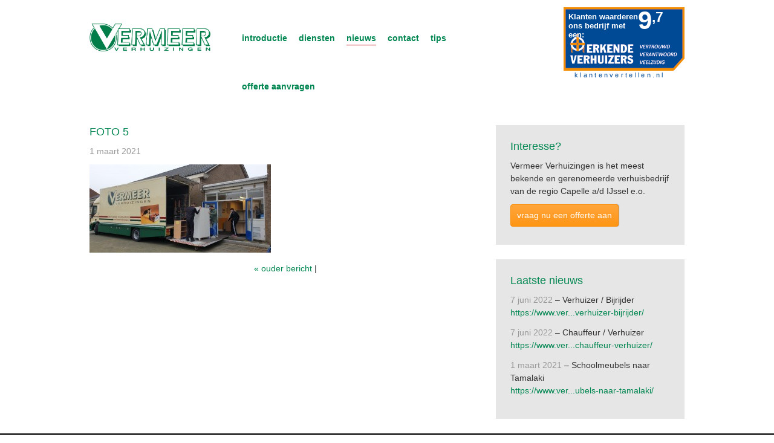

--- FILE ---
content_type: text/html; charset=UTF-8
request_url: https://www.vermeerverhuizingen.nl/2021/03/01/schoolmeubels-naar-tamalaki/foto-5/
body_size: 9774
content:
<!DOCTYPE html>
<html lang="nl-NL">
<head>
	<meta name="viewport" content="width=device-width, initial-scale=1, maximum-scale=1, user-scalable=0">

	<meta charset="UTF-8" />

	<title>FOTO 5 - Vermeer Verhuizingen -  Vermeer Verhuizingen</title>

	<link rel="profile" href="http://gmpg.org/xfn/11" />
	<link rel="pingback" href="https://www.vermeerverhuizingen.nl/xmlrpc.php" />

    <link rel="icon" type="image/png" href="https://www.vermeerverhuizingen.nl/favicon-72x72.png" sizes="72x72" />
    <link rel="icon" type="image/png" href="https://www.vermeerverhuizingen.nl/favicon-32x32.png" sizes="32x32" />
    <link rel="icon" type="image/png" href="https://www.vermeerverhuizingen.nl/favicon-16x16.png" sizes="16x16" />
    <link rel="shortcut icon" href="https://www.vermeerverhuizingen.nl/favicon.ico" />

	<meta name='robots' content='index, follow, max-image-preview:large, max-snippet:-1, max-video-preview:-1' />

	<!-- This site is optimized with the Yoast SEO plugin v26.8 - https://yoast.com/product/yoast-seo-wordpress/ -->
	<link rel="canonical" href="https://www.vermeerverhuizingen.nl/2021/03/01/schoolmeubels-naar-tamalaki/foto-5/" />
	<meta property="og:locale" content="nl_NL" />
	<meta property="og:type" content="article" />
	<meta property="og:title" content="FOTO 5 - Vermeer Verhuizingen" />
	<meta property="og:url" content="https://www.vermeerverhuizingen.nl/2021/03/01/schoolmeubels-naar-tamalaki/foto-5/" />
	<meta property="og:site_name" content="Vermeer Verhuizingen" />
	<meta property="og:image" content="https://www.vermeerverhuizingen.nl/2021/03/01/schoolmeubels-naar-tamalaki/foto-5" />
	<meta property="og:image:width" content="2016" />
	<meta property="og:image:height" content="980" />
	<meta property="og:image:type" content="image/jpeg" />
	<script type="application/ld+json" class="yoast-schema-graph">{"@context":"https://schema.org","@graph":[{"@type":"WebPage","@id":"https://www.vermeerverhuizingen.nl/2021/03/01/schoolmeubels-naar-tamalaki/foto-5/","url":"https://www.vermeerverhuizingen.nl/2021/03/01/schoolmeubels-naar-tamalaki/foto-5/","name":"FOTO 5 - Vermeer Verhuizingen","isPartOf":{"@id":"https://www.vermeerverhuizingen.nl/#website"},"primaryImageOfPage":{"@id":"https://www.vermeerverhuizingen.nl/2021/03/01/schoolmeubels-naar-tamalaki/foto-5/#primaryimage"},"image":{"@id":"https://www.vermeerverhuizingen.nl/2021/03/01/schoolmeubels-naar-tamalaki/foto-5/#primaryimage"},"thumbnailUrl":"https://www.vermeerverhuizingen.nl/wp-content/uploads/2021/03/FOTO-5.jpg","datePublished":"2021-03-01T10:16:59+00:00","breadcrumb":{"@id":"https://www.vermeerverhuizingen.nl/2021/03/01/schoolmeubels-naar-tamalaki/foto-5/#breadcrumb"},"inLanguage":"nl-NL","potentialAction":[{"@type":"ReadAction","target":["https://www.vermeerverhuizingen.nl/2021/03/01/schoolmeubels-naar-tamalaki/foto-5/"]}]},{"@type":"ImageObject","inLanguage":"nl-NL","@id":"https://www.vermeerverhuizingen.nl/2021/03/01/schoolmeubels-naar-tamalaki/foto-5/#primaryimage","url":"https://www.vermeerverhuizingen.nl/wp-content/uploads/2021/03/FOTO-5.jpg","contentUrl":"https://www.vermeerverhuizingen.nl/wp-content/uploads/2021/03/FOTO-5.jpg","width":2016,"height":980},{"@type":"BreadcrumbList","@id":"https://www.vermeerverhuizingen.nl/2021/03/01/schoolmeubels-naar-tamalaki/foto-5/#breadcrumb","itemListElement":[{"@type":"ListItem","position":1,"name":"Home","item":"https://www.vermeerverhuizingen.nl/"},{"@type":"ListItem","position":2,"name":"Schoolmeubels naar Tamalaki","item":"https://www.vermeerverhuizingen.nl/2021/03/01/schoolmeubels-naar-tamalaki/"},{"@type":"ListItem","position":3,"name":"FOTO 5"}]},{"@type":"WebSite","@id":"https://www.vermeerverhuizingen.nl/#website","url":"https://www.vermeerverhuizingen.nl/","name":"Vermeer Verhuizingen","description":"","potentialAction":[{"@type":"SearchAction","target":{"@type":"EntryPoint","urlTemplate":"https://www.vermeerverhuizingen.nl/?s={search_term_string}"},"query-input":{"@type":"PropertyValueSpecification","valueRequired":true,"valueName":"search_term_string"}}],"inLanguage":"nl-NL"}]}</script>
	<!-- / Yoast SEO plugin. -->


<link rel="alternate" type="application/rss+xml" title="Vermeer Verhuizingen &raquo; FOTO 5 reacties feed" href="https://www.vermeerverhuizingen.nl/2021/03/01/schoolmeubels-naar-tamalaki/foto-5/feed/" />
<link rel="alternate" title="oEmbed (JSON)" type="application/json+oembed" href="https://www.vermeerverhuizingen.nl/wp-json/oembed/1.0/embed?url=https%3A%2F%2Fwww.vermeerverhuizingen.nl%2F2021%2F03%2F01%2Fschoolmeubels-naar-tamalaki%2Ffoto-5%2F" />
<link rel="alternate" title="oEmbed (XML)" type="text/xml+oembed" href="https://www.vermeerverhuizingen.nl/wp-json/oembed/1.0/embed?url=https%3A%2F%2Fwww.vermeerverhuizingen.nl%2F2021%2F03%2F01%2Fschoolmeubels-naar-tamalaki%2Ffoto-5%2F&#038;format=xml" />
		<!-- This site uses the Google Analytics by MonsterInsights plugin v9.11.1 - Using Analytics tracking - https://www.monsterinsights.com/ -->
							<script src="//www.googletagmanager.com/gtag/js?id=G-80X1PX5KFB"  data-cfasync="false" data-wpfc-render="false" type="text/javascript" async></script>
			<script data-cfasync="false" data-wpfc-render="false" type="text/javascript">
				var mi_version = '9.11.1';
				var mi_track_user = true;
				var mi_no_track_reason = '';
								var MonsterInsightsDefaultLocations = {"page_location":"https:\/\/www.vermeerverhuizingen.nl\/2021\/03\/01\/schoolmeubels-naar-tamalaki\/foto-5\/"};
								if ( typeof MonsterInsightsPrivacyGuardFilter === 'function' ) {
					var MonsterInsightsLocations = (typeof MonsterInsightsExcludeQuery === 'object') ? MonsterInsightsPrivacyGuardFilter( MonsterInsightsExcludeQuery ) : MonsterInsightsPrivacyGuardFilter( MonsterInsightsDefaultLocations );
				} else {
					var MonsterInsightsLocations = (typeof MonsterInsightsExcludeQuery === 'object') ? MonsterInsightsExcludeQuery : MonsterInsightsDefaultLocations;
				}

								var disableStrs = [
										'ga-disable-G-80X1PX5KFB',
									];

				/* Function to detect opted out users */
				function __gtagTrackerIsOptedOut() {
					for (var index = 0; index < disableStrs.length; index++) {
						if (document.cookie.indexOf(disableStrs[index] + '=true') > -1) {
							return true;
						}
					}

					return false;
				}

				/* Disable tracking if the opt-out cookie exists. */
				if (__gtagTrackerIsOptedOut()) {
					for (var index = 0; index < disableStrs.length; index++) {
						window[disableStrs[index]] = true;
					}
				}

				/* Opt-out function */
				function __gtagTrackerOptout() {
					for (var index = 0; index < disableStrs.length; index++) {
						document.cookie = disableStrs[index] + '=true; expires=Thu, 31 Dec 2099 23:59:59 UTC; path=/';
						window[disableStrs[index]] = true;
					}
				}

				if ('undefined' === typeof gaOptout) {
					function gaOptout() {
						__gtagTrackerOptout();
					}
				}
								window.dataLayer = window.dataLayer || [];

				window.MonsterInsightsDualTracker = {
					helpers: {},
					trackers: {},
				};
				if (mi_track_user) {
					function __gtagDataLayer() {
						dataLayer.push(arguments);
					}

					function __gtagTracker(type, name, parameters) {
						if (!parameters) {
							parameters = {};
						}

						if (parameters.send_to) {
							__gtagDataLayer.apply(null, arguments);
							return;
						}

						if (type === 'event') {
														parameters.send_to = monsterinsights_frontend.v4_id;
							var hookName = name;
							if (typeof parameters['event_category'] !== 'undefined') {
								hookName = parameters['event_category'] + ':' + name;
							}

							if (typeof MonsterInsightsDualTracker.trackers[hookName] !== 'undefined') {
								MonsterInsightsDualTracker.trackers[hookName](parameters);
							} else {
								__gtagDataLayer('event', name, parameters);
							}
							
						} else {
							__gtagDataLayer.apply(null, arguments);
						}
					}

					__gtagTracker('js', new Date());
					__gtagTracker('set', {
						'developer_id.dZGIzZG': true,
											});
					if ( MonsterInsightsLocations.page_location ) {
						__gtagTracker('set', MonsterInsightsLocations);
					}
										__gtagTracker('config', 'G-80X1PX5KFB', {"forceSSL":"true","link_attribution":"true"} );
										window.gtag = __gtagTracker;										(function () {
						/* https://developers.google.com/analytics/devguides/collection/analyticsjs/ */
						/* ga and __gaTracker compatibility shim. */
						var noopfn = function () {
							return null;
						};
						var newtracker = function () {
							return new Tracker();
						};
						var Tracker = function () {
							return null;
						};
						var p = Tracker.prototype;
						p.get = noopfn;
						p.set = noopfn;
						p.send = function () {
							var args = Array.prototype.slice.call(arguments);
							args.unshift('send');
							__gaTracker.apply(null, args);
						};
						var __gaTracker = function () {
							var len = arguments.length;
							if (len === 0) {
								return;
							}
							var f = arguments[len - 1];
							if (typeof f !== 'object' || f === null || typeof f.hitCallback !== 'function') {
								if ('send' === arguments[0]) {
									var hitConverted, hitObject = false, action;
									if ('event' === arguments[1]) {
										if ('undefined' !== typeof arguments[3]) {
											hitObject = {
												'eventAction': arguments[3],
												'eventCategory': arguments[2],
												'eventLabel': arguments[4],
												'value': arguments[5] ? arguments[5] : 1,
											}
										}
									}
									if ('pageview' === arguments[1]) {
										if ('undefined' !== typeof arguments[2]) {
											hitObject = {
												'eventAction': 'page_view',
												'page_path': arguments[2],
											}
										}
									}
									if (typeof arguments[2] === 'object') {
										hitObject = arguments[2];
									}
									if (typeof arguments[5] === 'object') {
										Object.assign(hitObject, arguments[5]);
									}
									if ('undefined' !== typeof arguments[1].hitType) {
										hitObject = arguments[1];
										if ('pageview' === hitObject.hitType) {
											hitObject.eventAction = 'page_view';
										}
									}
									if (hitObject) {
										action = 'timing' === arguments[1].hitType ? 'timing_complete' : hitObject.eventAction;
										hitConverted = mapArgs(hitObject);
										__gtagTracker('event', action, hitConverted);
									}
								}
								return;
							}

							function mapArgs(args) {
								var arg, hit = {};
								var gaMap = {
									'eventCategory': 'event_category',
									'eventAction': 'event_action',
									'eventLabel': 'event_label',
									'eventValue': 'event_value',
									'nonInteraction': 'non_interaction',
									'timingCategory': 'event_category',
									'timingVar': 'name',
									'timingValue': 'value',
									'timingLabel': 'event_label',
									'page': 'page_path',
									'location': 'page_location',
									'title': 'page_title',
									'referrer' : 'page_referrer',
								};
								for (arg in args) {
																		if (!(!args.hasOwnProperty(arg) || !gaMap.hasOwnProperty(arg))) {
										hit[gaMap[arg]] = args[arg];
									} else {
										hit[arg] = args[arg];
									}
								}
								return hit;
							}

							try {
								f.hitCallback();
							} catch (ex) {
							}
						};
						__gaTracker.create = newtracker;
						__gaTracker.getByName = newtracker;
						__gaTracker.getAll = function () {
							return [];
						};
						__gaTracker.remove = noopfn;
						__gaTracker.loaded = true;
						window['__gaTracker'] = __gaTracker;
					})();
									} else {
										console.log("");
					(function () {
						function __gtagTracker() {
							return null;
						}

						window['__gtagTracker'] = __gtagTracker;
						window['gtag'] = __gtagTracker;
					})();
									}
			</script>
							<!-- / Google Analytics by MonsterInsights -->
		<style id='wp-img-auto-sizes-contain-inline-css' type='text/css'>
img:is([sizes=auto i],[sizes^="auto," i]){contain-intrinsic-size:3000px 1500px}
/*# sourceURL=wp-img-auto-sizes-contain-inline-css */
</style>
<style id='wp-emoji-styles-inline-css' type='text/css'>

	img.wp-smiley, img.emoji {
		display: inline !important;
		border: none !important;
		box-shadow: none !important;
		height: 1em !important;
		width: 1em !important;
		margin: 0 0.07em !important;
		vertical-align: -0.1em !important;
		background: none !important;
		padding: 0 !important;
	}
/*# sourceURL=wp-emoji-styles-inline-css */
</style>
<style id='wp-block-library-inline-css' type='text/css'>
:root{--wp-block-synced-color:#7a00df;--wp-block-synced-color--rgb:122,0,223;--wp-bound-block-color:var(--wp-block-synced-color);--wp-editor-canvas-background:#ddd;--wp-admin-theme-color:#007cba;--wp-admin-theme-color--rgb:0,124,186;--wp-admin-theme-color-darker-10:#006ba1;--wp-admin-theme-color-darker-10--rgb:0,107,160.5;--wp-admin-theme-color-darker-20:#005a87;--wp-admin-theme-color-darker-20--rgb:0,90,135;--wp-admin-border-width-focus:2px}@media (min-resolution:192dpi){:root{--wp-admin-border-width-focus:1.5px}}.wp-element-button{cursor:pointer}:root .has-very-light-gray-background-color{background-color:#eee}:root .has-very-dark-gray-background-color{background-color:#313131}:root .has-very-light-gray-color{color:#eee}:root .has-very-dark-gray-color{color:#313131}:root .has-vivid-green-cyan-to-vivid-cyan-blue-gradient-background{background:linear-gradient(135deg,#00d084,#0693e3)}:root .has-purple-crush-gradient-background{background:linear-gradient(135deg,#34e2e4,#4721fb 50%,#ab1dfe)}:root .has-hazy-dawn-gradient-background{background:linear-gradient(135deg,#faaca8,#dad0ec)}:root .has-subdued-olive-gradient-background{background:linear-gradient(135deg,#fafae1,#67a671)}:root .has-atomic-cream-gradient-background{background:linear-gradient(135deg,#fdd79a,#004a59)}:root .has-nightshade-gradient-background{background:linear-gradient(135deg,#330968,#31cdcf)}:root .has-midnight-gradient-background{background:linear-gradient(135deg,#020381,#2874fc)}:root{--wp--preset--font-size--normal:16px;--wp--preset--font-size--huge:42px}.has-regular-font-size{font-size:1em}.has-larger-font-size{font-size:2.625em}.has-normal-font-size{font-size:var(--wp--preset--font-size--normal)}.has-huge-font-size{font-size:var(--wp--preset--font-size--huge)}.has-text-align-center{text-align:center}.has-text-align-left{text-align:left}.has-text-align-right{text-align:right}.has-fit-text{white-space:nowrap!important}#end-resizable-editor-section{display:none}.aligncenter{clear:both}.items-justified-left{justify-content:flex-start}.items-justified-center{justify-content:center}.items-justified-right{justify-content:flex-end}.items-justified-space-between{justify-content:space-between}.screen-reader-text{border:0;clip-path:inset(50%);height:1px;margin:-1px;overflow:hidden;padding:0;position:absolute;width:1px;word-wrap:normal!important}.screen-reader-text:focus{background-color:#ddd;clip-path:none;color:#444;display:block;font-size:1em;height:auto;left:5px;line-height:normal;padding:15px 23px 14px;text-decoration:none;top:5px;width:auto;z-index:100000}html :where(.has-border-color){border-style:solid}html :where([style*=border-top-color]){border-top-style:solid}html :where([style*=border-right-color]){border-right-style:solid}html :where([style*=border-bottom-color]){border-bottom-style:solid}html :where([style*=border-left-color]){border-left-style:solid}html :where([style*=border-width]){border-style:solid}html :where([style*=border-top-width]){border-top-style:solid}html :where([style*=border-right-width]){border-right-style:solid}html :where([style*=border-bottom-width]){border-bottom-style:solid}html :where([style*=border-left-width]){border-left-style:solid}html :where(img[class*=wp-image-]){height:auto;max-width:100%}:where(figure){margin:0 0 1em}html :where(.is-position-sticky){--wp-admin--admin-bar--position-offset:var(--wp-admin--admin-bar--height,0px)}@media screen and (max-width:600px){html :where(.is-position-sticky){--wp-admin--admin-bar--position-offset:0px}}

/*# sourceURL=wp-block-library-inline-css */
</style><style id='global-styles-inline-css' type='text/css'>
:root{--wp--preset--aspect-ratio--square: 1;--wp--preset--aspect-ratio--4-3: 4/3;--wp--preset--aspect-ratio--3-4: 3/4;--wp--preset--aspect-ratio--3-2: 3/2;--wp--preset--aspect-ratio--2-3: 2/3;--wp--preset--aspect-ratio--16-9: 16/9;--wp--preset--aspect-ratio--9-16: 9/16;--wp--preset--color--black: #000000;--wp--preset--color--cyan-bluish-gray: #abb8c3;--wp--preset--color--white: #ffffff;--wp--preset--color--pale-pink: #f78da7;--wp--preset--color--vivid-red: #cf2e2e;--wp--preset--color--luminous-vivid-orange: #ff6900;--wp--preset--color--luminous-vivid-amber: #fcb900;--wp--preset--color--light-green-cyan: #7bdcb5;--wp--preset--color--vivid-green-cyan: #00d084;--wp--preset--color--pale-cyan-blue: #8ed1fc;--wp--preset--color--vivid-cyan-blue: #0693e3;--wp--preset--color--vivid-purple: #9b51e0;--wp--preset--gradient--vivid-cyan-blue-to-vivid-purple: linear-gradient(135deg,rgb(6,147,227) 0%,rgb(155,81,224) 100%);--wp--preset--gradient--light-green-cyan-to-vivid-green-cyan: linear-gradient(135deg,rgb(122,220,180) 0%,rgb(0,208,130) 100%);--wp--preset--gradient--luminous-vivid-amber-to-luminous-vivid-orange: linear-gradient(135deg,rgb(252,185,0) 0%,rgb(255,105,0) 100%);--wp--preset--gradient--luminous-vivid-orange-to-vivid-red: linear-gradient(135deg,rgb(255,105,0) 0%,rgb(207,46,46) 100%);--wp--preset--gradient--very-light-gray-to-cyan-bluish-gray: linear-gradient(135deg,rgb(238,238,238) 0%,rgb(169,184,195) 100%);--wp--preset--gradient--cool-to-warm-spectrum: linear-gradient(135deg,rgb(74,234,220) 0%,rgb(151,120,209) 20%,rgb(207,42,186) 40%,rgb(238,44,130) 60%,rgb(251,105,98) 80%,rgb(254,248,76) 100%);--wp--preset--gradient--blush-light-purple: linear-gradient(135deg,rgb(255,206,236) 0%,rgb(152,150,240) 100%);--wp--preset--gradient--blush-bordeaux: linear-gradient(135deg,rgb(254,205,165) 0%,rgb(254,45,45) 50%,rgb(107,0,62) 100%);--wp--preset--gradient--luminous-dusk: linear-gradient(135deg,rgb(255,203,112) 0%,rgb(199,81,192) 50%,rgb(65,88,208) 100%);--wp--preset--gradient--pale-ocean: linear-gradient(135deg,rgb(255,245,203) 0%,rgb(182,227,212) 50%,rgb(51,167,181) 100%);--wp--preset--gradient--electric-grass: linear-gradient(135deg,rgb(202,248,128) 0%,rgb(113,206,126) 100%);--wp--preset--gradient--midnight: linear-gradient(135deg,rgb(2,3,129) 0%,rgb(40,116,252) 100%);--wp--preset--font-size--small: 13px;--wp--preset--font-size--medium: 20px;--wp--preset--font-size--large: 36px;--wp--preset--font-size--x-large: 42px;--wp--preset--spacing--20: 0.44rem;--wp--preset--spacing--30: 0.67rem;--wp--preset--spacing--40: 1rem;--wp--preset--spacing--50: 1.5rem;--wp--preset--spacing--60: 2.25rem;--wp--preset--spacing--70: 3.38rem;--wp--preset--spacing--80: 5.06rem;--wp--preset--shadow--natural: 6px 6px 9px rgba(0, 0, 0, 0.2);--wp--preset--shadow--deep: 12px 12px 50px rgba(0, 0, 0, 0.4);--wp--preset--shadow--sharp: 6px 6px 0px rgba(0, 0, 0, 0.2);--wp--preset--shadow--outlined: 6px 6px 0px -3px rgb(255, 255, 255), 6px 6px rgb(0, 0, 0);--wp--preset--shadow--crisp: 6px 6px 0px rgb(0, 0, 0);}:where(.is-layout-flex){gap: 0.5em;}:where(.is-layout-grid){gap: 0.5em;}body .is-layout-flex{display: flex;}.is-layout-flex{flex-wrap: wrap;align-items: center;}.is-layout-flex > :is(*, div){margin: 0;}body .is-layout-grid{display: grid;}.is-layout-grid > :is(*, div){margin: 0;}:where(.wp-block-columns.is-layout-flex){gap: 2em;}:where(.wp-block-columns.is-layout-grid){gap: 2em;}:where(.wp-block-post-template.is-layout-flex){gap: 1.25em;}:where(.wp-block-post-template.is-layout-grid){gap: 1.25em;}.has-black-color{color: var(--wp--preset--color--black) !important;}.has-cyan-bluish-gray-color{color: var(--wp--preset--color--cyan-bluish-gray) !important;}.has-white-color{color: var(--wp--preset--color--white) !important;}.has-pale-pink-color{color: var(--wp--preset--color--pale-pink) !important;}.has-vivid-red-color{color: var(--wp--preset--color--vivid-red) !important;}.has-luminous-vivid-orange-color{color: var(--wp--preset--color--luminous-vivid-orange) !important;}.has-luminous-vivid-amber-color{color: var(--wp--preset--color--luminous-vivid-amber) !important;}.has-light-green-cyan-color{color: var(--wp--preset--color--light-green-cyan) !important;}.has-vivid-green-cyan-color{color: var(--wp--preset--color--vivid-green-cyan) !important;}.has-pale-cyan-blue-color{color: var(--wp--preset--color--pale-cyan-blue) !important;}.has-vivid-cyan-blue-color{color: var(--wp--preset--color--vivid-cyan-blue) !important;}.has-vivid-purple-color{color: var(--wp--preset--color--vivid-purple) !important;}.has-black-background-color{background-color: var(--wp--preset--color--black) !important;}.has-cyan-bluish-gray-background-color{background-color: var(--wp--preset--color--cyan-bluish-gray) !important;}.has-white-background-color{background-color: var(--wp--preset--color--white) !important;}.has-pale-pink-background-color{background-color: var(--wp--preset--color--pale-pink) !important;}.has-vivid-red-background-color{background-color: var(--wp--preset--color--vivid-red) !important;}.has-luminous-vivid-orange-background-color{background-color: var(--wp--preset--color--luminous-vivid-orange) !important;}.has-luminous-vivid-amber-background-color{background-color: var(--wp--preset--color--luminous-vivid-amber) !important;}.has-light-green-cyan-background-color{background-color: var(--wp--preset--color--light-green-cyan) !important;}.has-vivid-green-cyan-background-color{background-color: var(--wp--preset--color--vivid-green-cyan) !important;}.has-pale-cyan-blue-background-color{background-color: var(--wp--preset--color--pale-cyan-blue) !important;}.has-vivid-cyan-blue-background-color{background-color: var(--wp--preset--color--vivid-cyan-blue) !important;}.has-vivid-purple-background-color{background-color: var(--wp--preset--color--vivid-purple) !important;}.has-black-border-color{border-color: var(--wp--preset--color--black) !important;}.has-cyan-bluish-gray-border-color{border-color: var(--wp--preset--color--cyan-bluish-gray) !important;}.has-white-border-color{border-color: var(--wp--preset--color--white) !important;}.has-pale-pink-border-color{border-color: var(--wp--preset--color--pale-pink) !important;}.has-vivid-red-border-color{border-color: var(--wp--preset--color--vivid-red) !important;}.has-luminous-vivid-orange-border-color{border-color: var(--wp--preset--color--luminous-vivid-orange) !important;}.has-luminous-vivid-amber-border-color{border-color: var(--wp--preset--color--luminous-vivid-amber) !important;}.has-light-green-cyan-border-color{border-color: var(--wp--preset--color--light-green-cyan) !important;}.has-vivid-green-cyan-border-color{border-color: var(--wp--preset--color--vivid-green-cyan) !important;}.has-pale-cyan-blue-border-color{border-color: var(--wp--preset--color--pale-cyan-blue) !important;}.has-vivid-cyan-blue-border-color{border-color: var(--wp--preset--color--vivid-cyan-blue) !important;}.has-vivid-purple-border-color{border-color: var(--wp--preset--color--vivid-purple) !important;}.has-vivid-cyan-blue-to-vivid-purple-gradient-background{background: var(--wp--preset--gradient--vivid-cyan-blue-to-vivid-purple) !important;}.has-light-green-cyan-to-vivid-green-cyan-gradient-background{background: var(--wp--preset--gradient--light-green-cyan-to-vivid-green-cyan) !important;}.has-luminous-vivid-amber-to-luminous-vivid-orange-gradient-background{background: var(--wp--preset--gradient--luminous-vivid-amber-to-luminous-vivid-orange) !important;}.has-luminous-vivid-orange-to-vivid-red-gradient-background{background: var(--wp--preset--gradient--luminous-vivid-orange-to-vivid-red) !important;}.has-very-light-gray-to-cyan-bluish-gray-gradient-background{background: var(--wp--preset--gradient--very-light-gray-to-cyan-bluish-gray) !important;}.has-cool-to-warm-spectrum-gradient-background{background: var(--wp--preset--gradient--cool-to-warm-spectrum) !important;}.has-blush-light-purple-gradient-background{background: var(--wp--preset--gradient--blush-light-purple) !important;}.has-blush-bordeaux-gradient-background{background: var(--wp--preset--gradient--blush-bordeaux) !important;}.has-luminous-dusk-gradient-background{background: var(--wp--preset--gradient--luminous-dusk) !important;}.has-pale-ocean-gradient-background{background: var(--wp--preset--gradient--pale-ocean) !important;}.has-electric-grass-gradient-background{background: var(--wp--preset--gradient--electric-grass) !important;}.has-midnight-gradient-background{background: var(--wp--preset--gradient--midnight) !important;}.has-small-font-size{font-size: var(--wp--preset--font-size--small) !important;}.has-medium-font-size{font-size: var(--wp--preset--font-size--medium) !important;}.has-large-font-size{font-size: var(--wp--preset--font-size--large) !important;}.has-x-large-font-size{font-size: var(--wp--preset--font-size--x-large) !important;}
/*# sourceURL=global-styles-inline-css */
</style>

<style id='classic-theme-styles-inline-css' type='text/css'>
/*! This file is auto-generated */
.wp-block-button__link{color:#fff;background-color:#32373c;border-radius:9999px;box-shadow:none;text-decoration:none;padding:calc(.667em + 2px) calc(1.333em + 2px);font-size:1.125em}.wp-block-file__button{background:#32373c;color:#fff;text-decoration:none}
/*# sourceURL=/wp-includes/css/classic-themes.min.css */
</style>
<link rel='stylesheet' id='nivo-slider-css' href='https://www.vermeerverhuizingen.nl/wp-content/themes/vermeerverhuizingen.wordpress.theme/assets/bower_components/nivo-slider/nivo-slider.css?ver=6.9' type='text/css' media='all' />
<link rel='stylesheet' id='nivo-slider-theme-default-css' href='https://www.vermeerverhuizingen.nl/wp-content/themes/vermeerverhuizingen.wordpress.theme/assets/bower_components/nivo-slider/themes/default/default.css?ver=6.9' type='text/css' media='all' />
<link rel='stylesheet' id='main-styles-css' href='https://www.vermeerverhuizingen.nl/wp-content/themes/vermeerverhuizingen.wordpress.theme/assets/stylesheets/style.css?ver=1.3' type='text/css' media='all' />
<script type="text/javascript" src="https://www.vermeerverhuizingen.nl/wp-content/plugins/google-analytics-for-wordpress/assets/js/frontend-gtag.min.js?ver=9.11.1" id="monsterinsights-frontend-script-js" async="async" data-wp-strategy="async"></script>
<script data-cfasync="false" data-wpfc-render="false" type="text/javascript" id='monsterinsights-frontend-script-js-extra'>/* <![CDATA[ */
var monsterinsights_frontend = {"js_events_tracking":"true","download_extensions":"doc,pdf,ppt,zip,xls,docx,pptx,xlsx","inbound_paths":"[{\"path\":\"\\\/go\\\/\",\"label\":\"affiliate\"},{\"path\":\"\\\/recommend\\\/\",\"label\":\"affiliate\"}]","home_url":"https:\/\/www.vermeerverhuizingen.nl","hash_tracking":"false","v4_id":"G-80X1PX5KFB"};/* ]]> */
</script>
<script type="text/javascript" src="https://www.vermeerverhuizingen.nl/wp-content/themes/vermeerverhuizingen.wordpress.theme/assets/bower_components/modernizr/modernizr.js?ver=6.9" id="modernizr-js"></script>
<script type="text/javascript" src="https://www.vermeerverhuizingen.nl/wp-includes/js/jquery/jquery.min.js?ver=3.7.1" id="jquery-core-js"></script>
<script type="text/javascript" src="https://www.vermeerverhuizingen.nl/wp-includes/js/jquery/jquery-migrate.min.js?ver=3.4.1" id="jquery-migrate-js"></script>
<script type="text/javascript" src="https://www.vermeerverhuizingen.nl/wp-content/themes/vermeerverhuizingen.wordpress.theme/assets/bower_components/nivo-slider/jquery.nivo.slider.pack.js?ver=6.9" id="nivo-slider-js"></script>
<link rel="https://api.w.org/" href="https://www.vermeerverhuizingen.nl/wp-json/" /><link rel="alternate" title="JSON" type="application/json" href="https://www.vermeerverhuizingen.nl/wp-json/wp/v2/media/136" /><link rel="EditURI" type="application/rsd+xml" title="RSD" href="https://www.vermeerverhuizingen.nl/xmlrpc.php?rsd" />
<meta name="generator" content="WordPress 6.9" />
<link rel='shortlink' href='https://www.vermeerverhuizingen.nl/?p=136' />
</head>

<body class="attachment wp-singular attachment-template-default single single-attachment postid-136 attachmentid-136 attachment-jpeg wp-theme-vermeerverhuizingenwordpresstheme">

<div class="wrapper">
	<div class="container">
		<div class="row">
			<div class="column-3 margin-top margin-bottom">
				<a href="https://www.vermeerverhuizingen.nl" title="FOTO 5 - Vermeer Verhuizingen"><img src="https://www.vermeerverhuizingen.nl/wp-content/themes/vermeerverhuizingen.wordpress.theme/assets/image/Logo_Vermeer_PMS.png" alt="FOTO 5 - Vermeer Verhuizingen" class="img-responsive logo-image" width="200" /></a>
			</div>
			<div class="column-6 margin-top margin-bottom">
				<div class="main-menu-wrapper"><ul id="menu-menu-1" class="menu"><li id="menu-item-24" class="menu-item menu-item-type-post_type menu-item-object-page menu-item-home menu-item-24"><a href="https://www.vermeerverhuizingen.nl/">Introductie</a></li>
<li id="menu-item-21" class="menu-item menu-item-type-post_type menu-item-object-page menu-item-21"><a href="https://www.vermeerverhuizingen.nl/diensten/">Diensten</a></li>
<li id="menu-item-23" class="menu-item menu-item-type-post_type menu-item-object-page current_page_parent menu-item-23"><a href="https://www.vermeerverhuizingen.nl/nieuws/">Nieuws</a></li>
<li id="menu-item-22" class="menu-item menu-item-type-post_type menu-item-object-page menu-item-22"><a href="https://www.vermeerverhuizingen.nl/contact/">Contact</a></li>
<li id="menu-item-20" class="menu-item menu-item-type-post_type menu-item-object-page menu-item-20"><a href="https://www.vermeerverhuizingen.nl/tips/">Tips</a></li>
<li id="menu-item-19" class="menu-item menu-item-type-post_type menu-item-object-page menu-item-19"><a href="https://www.vermeerverhuizingen.nl/offerte-aanvragen/">Offerte aanvragen</a></li>
</ul></div>			</div>
			<div class="column-3">
                <iframe class="klanten-widget" frameborder="0" allowtransparency="true" src="https://www.klantenvertellen.nl/retrieve-widget.html?button=true&lang=nl&tenantId=99&locationId=1034376" width="200" height="120"></iframe>
				<!--<iframe class="klanten-widget" frameborder="0" allowtransparency="true" src="https://www.klantenvertellen.nl/widget/erkende_verhuizer/vermeer_verhuizingen/"; width="200" height="120"></iframe>-->
			</div>
		</div>
	</div>
</div>
	<div class="wrapper">
		<div class="container margin-bottom">
			<div class="row">
				<div class="column-8">
												<h1>FOTO 5</h1>
							<p><time>1 maart 2021</time></p>
							<p class="attachment"><a href='https://www.vermeerverhuizingen.nl/wp-content/uploads/2021/03/FOTO-5.jpg'><img decoding="async" width="300" height="146" src="https://www.vermeerverhuizingen.nl/wp-content/uploads/2021/03/FOTO-5-300x146.jpg" class="attachment-medium size-medium" alt="" srcset="https://www.vermeerverhuizingen.nl/wp-content/uploads/2021/03/FOTO-5-300x146.jpg 300w, https://www.vermeerverhuizingen.nl/wp-content/uploads/2021/03/FOTO-5-768x373.jpg 768w, https://www.vermeerverhuizingen.nl/wp-content/uploads/2021/03/FOTO-5-1024x498.jpg 1024w, https://www.vermeerverhuizingen.nl/wp-content/uploads/2021/03/FOTO-5-648x315.jpg 648w, https://www.vermeerverhuizingen.nl/wp-content/uploads/2021/03/FOTO-5.jpg 2016w" sizes="(max-width: 300px) 100vw, 300px" /></a></p>
							<p class="text-center"><a href="https://www.vermeerverhuizingen.nl/2021/03/01/schoolmeubels-naar-tamalaki/" rel="prev">&laquo; ouder bericht</a>								| </p>
										</div>
				<div class="column-4">
					<div class="background-gray-light padding">
						<h1>Interesse?</h1>
						<p>Vermeer Verhuizingen is het meest bekende en gerenomeerde verhuisbedrijf van de regio Capelle a/d IJssel e.o. </p>
						<p><a href="https://www.vermeerverhuizingen.nl/offerte-aanvragen/" class="button">vraag nu een offerte aan</a></p>
					</div>

					<div class="background-gray-light padding margin-top">
						<h1>Laatste nieuws</h1>
						<div class='margin-bottom-half'><time>7 juni 2022</time> &#0150; Verhuizer / Bijrijder<br /><a href='https://www.vermeerverhuizingen.nl/2022/06/07/verhuizer-bijrijder/' title='Verhuizer / Bijrijder'>https://www.ver...verhuizer-bijrijder/</a></div><div class='margin-bottom-half'><time>7 juni 2022</time> &#0150; Chauffeur / Verhuizer<br /><a href='https://www.vermeerverhuizingen.nl/2022/06/07/chauffeur-verhuizer/' title='Chauffeur / Verhuizer'>https://www.ver...chauffeur-verhuizer/</a></div><div class='margin-bottom-half'><time>1 maart 2021</time> &#0150; Schoolmeubels naar Tamalaki<br /><a href='https://www.vermeerverhuizingen.nl/2021/03/01/schoolmeubels-naar-tamalaki/' title='Schoolmeubels naar Tamalaki'>https://www.ver...ubels-naar-tamalaki/</a></div>					</div>
				</div>
			</div>
		</div>
	</div>
<div class="wrapper wrapper-gray-dark">
	<div class="container margin-top margin-bottom">
		<div class="row">
			<div class="column-12">
				<h1>Neem contact op met Vermeer Verhuizingen</h1>
			</div>
		</div>
		<div class="row">
			<div class="column-3">
				Vermeer Verhuizingen VOF<br />
Capelseweg 112<br />
2907 XC Capelle aan den IJssel<br />
<br />
KVK 82399816<br />
BTW NL862453926B01			</div>
			<div class="column-3">
				tel: 010 450 09 18<br />
email: info@vermeerverhuizingen.nl				<div itemscope itemtype="http://schema.org/Product">  <span itemprop="name">Vermeer Verhuizingen scoort een</span>
					<div itemprop="aggregateRating"    itemscope itemtype="http://schema.org/AggregateRating">    <span itemprop="ratingValue">9.3</span> van <meta itemprop="bestRating" content="10">10 gebaseerd op <span itemprop="reviewCount">9</span> recencies.</div>
				</div>
			</div>
			<div class="column-6 text-right">
				<div class="footer-logos">
					<a href="https://www.verhuizen.nl/verhuisbedrijf/vermeer-verhuizingen" class="footer-logos__logo" target="_blank" rel="noopener noreferrer">
						<img src="https://www.verhuizen.nl/assets/verhuizen/img/partner-badges/verhuizen-partnerlabel-wit.png" alt="Trotse partner van verhuizen.nl" width="220"/>
					</a>
					<a href="http://www.erkendeverhuizers.nl/" target="_blank" lass="footer-logos__logo" rel="noopener noreferrer">
						<img src="https://www.vermeerverhuizingen.nl/wp-content/themes/vermeerverhuizingen.wordpress.theme/assets/image/erkende-verhuizers-wit.png" alt="Vermeer Verhuizingen is een Erkende Verhuizer" width="168" /></a>
				</div>
			</div>
		</div>
	</div>
</div>

<script type="speculationrules">
{"prefetch":[{"source":"document","where":{"and":[{"href_matches":"/*"},{"not":{"href_matches":["/wp-*.php","/wp-admin/*","/wp-content/uploads/*","/wp-content/*","/wp-content/plugins/*","/wp-content/themes/vermeerverhuizingen.wordpress.theme/*","/*\\?(.+)"]}},{"not":{"selector_matches":"a[rel~=\"nofollow\"]"}},{"not":{"selector_matches":".no-prefetch, .no-prefetch a"}}]},"eagerness":"conservative"}]}
</script>
<script type="text/javascript" src="https://www.vermeerverhuizingen.nl/wp-includes/js/imagesloaded.min.js?ver=5.0.0" id="imagesloaded-js"></script>
<script type="text/javascript" src="https://www.vermeerverhuizingen.nl/wp-includes/js/masonry.min.js?ver=4.2.2" id="masonry-js"></script>
<script type="text/javascript" src="https://www.vermeerverhuizingen.nl/wp-includes/js/jquery/jquery.masonry.min.js?ver=3.1.2b" id="jquery-masonry-js"></script>
<script type="text/javascript" src="https://www.vermeerverhuizingen.nl/wp-content/themes/vermeerverhuizingen.wordpress.theme/assets/js/App.js?ver=1.0" id="app-js"></script>
<script id="wp-emoji-settings" type="application/json">
{"baseUrl":"https://s.w.org/images/core/emoji/17.0.2/72x72/","ext":".png","svgUrl":"https://s.w.org/images/core/emoji/17.0.2/svg/","svgExt":".svg","source":{"concatemoji":"https://www.vermeerverhuizingen.nl/wp-includes/js/wp-emoji-release.min.js?ver=6.9"}}
</script>
<script type="module">
/* <![CDATA[ */
/*! This file is auto-generated */
const a=JSON.parse(document.getElementById("wp-emoji-settings").textContent),o=(window._wpemojiSettings=a,"wpEmojiSettingsSupports"),s=["flag","emoji"];function i(e){try{var t={supportTests:e,timestamp:(new Date).valueOf()};sessionStorage.setItem(o,JSON.stringify(t))}catch(e){}}function c(e,t,n){e.clearRect(0,0,e.canvas.width,e.canvas.height),e.fillText(t,0,0);t=new Uint32Array(e.getImageData(0,0,e.canvas.width,e.canvas.height).data);e.clearRect(0,0,e.canvas.width,e.canvas.height),e.fillText(n,0,0);const a=new Uint32Array(e.getImageData(0,0,e.canvas.width,e.canvas.height).data);return t.every((e,t)=>e===a[t])}function p(e,t){e.clearRect(0,0,e.canvas.width,e.canvas.height),e.fillText(t,0,0);var n=e.getImageData(16,16,1,1);for(let e=0;e<n.data.length;e++)if(0!==n.data[e])return!1;return!0}function u(e,t,n,a){switch(t){case"flag":return n(e,"\ud83c\udff3\ufe0f\u200d\u26a7\ufe0f","\ud83c\udff3\ufe0f\u200b\u26a7\ufe0f")?!1:!n(e,"\ud83c\udde8\ud83c\uddf6","\ud83c\udde8\u200b\ud83c\uddf6")&&!n(e,"\ud83c\udff4\udb40\udc67\udb40\udc62\udb40\udc65\udb40\udc6e\udb40\udc67\udb40\udc7f","\ud83c\udff4\u200b\udb40\udc67\u200b\udb40\udc62\u200b\udb40\udc65\u200b\udb40\udc6e\u200b\udb40\udc67\u200b\udb40\udc7f");case"emoji":return!a(e,"\ud83e\u1fac8")}return!1}function f(e,t,n,a){let r;const o=(r="undefined"!=typeof WorkerGlobalScope&&self instanceof WorkerGlobalScope?new OffscreenCanvas(300,150):document.createElement("canvas")).getContext("2d",{willReadFrequently:!0}),s=(o.textBaseline="top",o.font="600 32px Arial",{});return e.forEach(e=>{s[e]=t(o,e,n,a)}),s}function r(e){var t=document.createElement("script");t.src=e,t.defer=!0,document.head.appendChild(t)}a.supports={everything:!0,everythingExceptFlag:!0},new Promise(t=>{let n=function(){try{var e=JSON.parse(sessionStorage.getItem(o));if("object"==typeof e&&"number"==typeof e.timestamp&&(new Date).valueOf()<e.timestamp+604800&&"object"==typeof e.supportTests)return e.supportTests}catch(e){}return null}();if(!n){if("undefined"!=typeof Worker&&"undefined"!=typeof OffscreenCanvas&&"undefined"!=typeof URL&&URL.createObjectURL&&"undefined"!=typeof Blob)try{var e="postMessage("+f.toString()+"("+[JSON.stringify(s),u.toString(),c.toString(),p.toString()].join(",")+"));",a=new Blob([e],{type:"text/javascript"});const r=new Worker(URL.createObjectURL(a),{name:"wpTestEmojiSupports"});return void(r.onmessage=e=>{i(n=e.data),r.terminate(),t(n)})}catch(e){}i(n=f(s,u,c,p))}t(n)}).then(e=>{for(const n in e)a.supports[n]=e[n],a.supports.everything=a.supports.everything&&a.supports[n],"flag"!==n&&(a.supports.everythingExceptFlag=a.supports.everythingExceptFlag&&a.supports[n]);var t;a.supports.everythingExceptFlag=a.supports.everythingExceptFlag&&!a.supports.flag,a.supports.everything||((t=a.source||{}).concatemoji?r(t.concatemoji):t.wpemoji&&t.twemoji&&(r(t.twemoji),r(t.wpemoji)))});
//# sourceURL=https://www.vermeerverhuizingen.nl/wp-includes/js/wp-emoji-loader.min.js
/* ]]> */
</script>

<script type="text/javascript">
	jQuery(function(){
		App.init("https:\/\/www.vermeerverhuizingen.nl\/wp-content\/themes\/vermeerverhuizingen.wordpress.theme");
	});
</script>

</body>
</html>
<!--
Performance optimized by W3 Total Cache. Learn more: https://www.boldgrid.com/w3-total-cache/?utm_source=w3tc&utm_medium=footer_comment&utm_campaign=free_plugin


Served from: www.vermeerverhuizingen.nl @ 2026-01-29 02:22:11 by W3 Total Cache
-->

--- FILE ---
content_type: text/html;charset=UTF-8
request_url: https://www.klantenvertellen.nl/retrieve-widget.html?button=true&lang=nl&tenantId=99&locationId=1034376
body_size: 754
content:
<!DOCTYPE HTML>
<html>
<head>
  <meta http-equiv="Content-Type" content="text/html; charset=utf-8">
  <title>Widget</title>
  <script type="text/javascript" src="/ruxitagentjs_ICA7NVfqrux_10329260115094557.js" data-dtconfig="app=8a2e4367fabd9fcc|ssc=1|owasp=1|featureHash=ICA7NVfqrux|rdnt=1|uxrgce=1|cuc=6g2vzrrj|mel=100000|expw=1|dpvc=1|lastModification=1769516162256|postfix=6g2vzrrj|tp=500,50,0|srbbv=2|agentUri=/ruxitagentjs_ICA7NVfqrux_10329260115094557.js|reportUrl=/rb_bf72461ouq|rid=RID_1811956231|rpid=-1523767235|domain=klantenvertellen.nl"></script><style type="text/css">
    html, body {
      margin:0px;
      padding:0px;
    }
    #container {
      width:200px;
      height:120px;
      background-image:url(/assets/images/widgets/erkende_verhuizer_bg.png);
      background-repeat:no-repeat;
    }
    #bigbutton {
      position:absolute;
      top:0px;
      left:0px;
      width:200px;
      height:100px;
      display:block;
    }
    #bigbutton img {
      position:absolute;
      top:0px;
      left:0px;
      width:200px;
      height:100px;
      display:block;
      border:0px;
    }
    #container #beoordelingen {
      position:absolute;
      font-size:13px;
      font-family: Calibri, Candara, Segoe, "Segoe UI", Optima, Arial, sans-serif;
      color:#fff;
      font-weight:bold;
      top:8px;
      left:8px;
      width:120px;
    }
    #container #number {
      text-align:center;
      font-family: Calibri, Candara, Segoe, "Segoe UI", Optima, Arial, sans-serif;
      font-size:42px;
      color:#fff;
      font-weight:bold;
      position:absolute;
      left:110px;
      top:-2px;
      height:67px;
      width:67px;
    }
    #container #number #num {
      position:absolute;
      text-align:center;
      width:67px;
    }
    #container #number #num span {
      font-size:23px;
      position:relative;
      top:-12px;
    }
    #container #poweredby {
      position:absolute;
      font-size:11px;
      font-family: Calibri, Candara, Segoe, "Segoe UI", Optima, Arial, sans-serif;
      color:#004993;
      font-weight:normal;
      top:108px;
      left:18px;
      text-align:center;
      line-height:.9em;
      letter-spacing:.3em;
    }
    #container #poweredby a {
      text-decoration:none;
      color:#004993;
    }
    #container #starcolor { background-color: #62BC47; }
  </style>
</head>

<body>
<div id="container">
  <div id="beoordelingen">Klanten waarderen ons bedrijf met een:</div>
  <div id="number">

    <div id="num">
      9<span>,7</span>
    </div>
  </div>
  <div id="poweredby"><a rel="nofollow" href="https://www.klantenvertellen.nl" target="_blank" title="Klantenvertellen.nl">klantenvertellen.nl</a></div>

</div>
  <a rel="nofollow" href="https://www.klantenvertellen.nl/reviews/1034376/vermeer_verhuizingen?from=widget&amp;lang=nl" target="_blank" id="bigbutton"><img src="/assets/images/widgets/erkende_verhuizer_trans.png" alt="Bekijk de beoordelingen"></a>

</body>
</html>


--- FILE ---
content_type: text/css
request_url: https://www.vermeerverhuizingen.nl/wp-content/themes/vermeerverhuizingen.wordpress.theme/assets/stylesheets/style.css?ver=1.3
body_size: 4562
content:
/* line 5, ../../../../../../../../../Library/Ruby/Gems/2.6.0/gems/compass-core-1.0.3/stylesheets/compass/reset/_utilities.scss */
html, body, div, span, applet, object, iframe,
h1, h2, h3, h4, h5, h6, p, blockquote, pre,
a, abbr, acronym, address, big, cite, code,
del, dfn, em, img, ins, kbd, q, s, samp,
small, strike, strong, sub, sup, tt, var,
b, u, i, center,
dl, dt, dd, ol, ul, li,
fieldset, form, label, legend,
table, caption, tbody, tfoot, thead, tr, th, td,
article, aside, canvas, details, embed,
figure, figcaption, footer, header, hgroup,
menu, nav, output, ruby, section, summary,
time, mark, audio, video {
  margin: 0;
  padding: 0;
  border: 0;
  font: inherit;
  font-size: 100%;
  vertical-align: baseline;
}

/* line 22, ../../../../../../../../../Library/Ruby/Gems/2.6.0/gems/compass-core-1.0.3/stylesheets/compass/reset/_utilities.scss */
html {
  line-height: 1;
}

/* line 24, ../../../../../../../../../Library/Ruby/Gems/2.6.0/gems/compass-core-1.0.3/stylesheets/compass/reset/_utilities.scss */
ol, ul {
  list-style: none;
}

/* line 26, ../../../../../../../../../Library/Ruby/Gems/2.6.0/gems/compass-core-1.0.3/stylesheets/compass/reset/_utilities.scss */
table {
  border-collapse: collapse;
  border-spacing: 0;
}

/* line 28, ../../../../../../../../../Library/Ruby/Gems/2.6.0/gems/compass-core-1.0.3/stylesheets/compass/reset/_utilities.scss */
caption, th, td {
  text-align: left;
  font-weight: normal;
  vertical-align: middle;
}

/* line 30, ../../../../../../../../../Library/Ruby/Gems/2.6.0/gems/compass-core-1.0.3/stylesheets/compass/reset/_utilities.scss */
q, blockquote {
  quotes: none;
}
/* line 103, ../../../../../../../../../Library/Ruby/Gems/2.6.0/gems/compass-core-1.0.3/stylesheets/compass/reset/_utilities.scss */
q:before, q:after, blockquote:before, blockquote:after {
  content: "";
  content: none;
}

/* line 32, ../../../../../../../../../Library/Ruby/Gems/2.6.0/gems/compass-core-1.0.3/stylesheets/compass/reset/_utilities.scss */
a img {
  border: none;
}

/* line 116, ../../../../../../../../../Library/Ruby/Gems/2.6.0/gems/compass-core-1.0.3/stylesheets/compass/reset/_utilities.scss */
article, aside, details, figcaption, figure, footer, header, hgroup, main, menu, nav, section, summary {
  display: block;
}

/*
*
* Lemonade v1.1
* Copyright 2013, Joe Richardson
* lemonade.im
* Free to use under the MIT license.
* http://www.opensource.org/licenses/mit-license.php
*
*/
/* Set the width of the grid */
/* line 12, ../sass/_lemonade.scss */
.frame {
  overflow: hidden;
  *zoom: 1;
  -moz-box-sizing: border-box;
  -webkit-box-sizing: border-box;
  box-sizing: border-box;
  margin: 0 auto;
}
/* line 16, ../sass/_lemonade.scss */
.frame [class*='bit-'] {
  -moz-box-sizing: border-box;
  -webkit-box-sizing: border-box;
  box-sizing: border-box;
  float: left;
  padding: 12px;
}
/* line 21, ../sass/_lemonade.scss */
.frame.frame-container {
  width: 1008px;
}
/* line 25, ../sass/_lemonade.scss */
.frame.frame-padding-none [class*='bit-'] {
  padding: 0;
}

/* Attribute selector */
/* Floats last ".bit-" to the right */
/*[class*='bit-']:last-of-type {
	float: right
}*/
/* Clearfix */
/* line 39, ../sass/_lemonade.scss */
.frame:after {
  -moz-box-sizing: border-box;
  -webkit-box-sizing: border-box;
  box-sizing: border-box;
  content: "";
  display: table;
  clear: both;
}

/* Main Widths */
/* line 47, ../sass/_lemonade.scss */
.bit-1 {
  width: 100%;
}

/* line 48, ../sass/_lemonade.scss */
.bit-2 {
  width: 50%;
}

/* line 49, ../sass/_lemonade.scss */
.bit-3 {
  width: 33.33%;
}

/* line 50, ../sass/_lemonade.scss */
.bit-4 {
  width: 25%;
}

/* line 51, ../sass/_lemonade.scss */
.bit-5 {
  width: 20%;
}

/* line 52, ../sass/_lemonade.scss */
.bit-6 {
  width: 16.66667%;
}

/* line 53, ../sass/_lemonade.scss */
.bit-7 {
  width: 14.28571%;
}

/* line 54, ../sass/_lemonade.scss */
.bit-8 {
  width: 12.5%;
}

/* line 55, ../sass/_lemonade.scss */
.bit-9 {
  width: 11.11111%;
}

/* line 56, ../sass/_lemonade.scss */
.bit-10 {
  width: 10%;
}

/* line 57, ../sass/_lemonade.scss */
.bit-11 {
  width: 9.09091%;
}

/* line 58, ../sass/_lemonade.scss */
.bit-12 {
  width: 8.33%;
}

/* line 59, ../sass/_lemonade.scss */
.bit-90 {
  width: 90%;
}

/* line 60, ../sass/_lemonade.scss */
.bit-75 {
  width: 75%;
}

/* line 61, ../sass/_lemonade.scss */
.bit-70 {
  width: 70%;
}

/* line 62, ../sass/_lemonade.scss */
.bit-66 {
  width: 66.66%;
}

/* line 63, ../sass/_lemonade.scss */
.bit-33 {
  width: 33.33%;
}

/* line 4, ../sass/_wp-globals.scss */
.entry-content img {
  margin: 0 0 1.5em 0;
}

/* line 8, ../sass/_wp-globals.scss */
.alignleft, img.alignleft {
  margin-right: 1.5em;
  display: inline;
  float: left;
}

/* line 14, ../sass/_wp-globals.scss */
.alignright, img.alignright {
  margin-left: 1.5em;
  display: inline;
  float: right;
}

/* line 20, ../sass/_wp-globals.scss */
.aligncenter, img.aligncenter {
  margin-right: auto;
  margin-left: auto;
  display: block;
  clear: both;
}

/* line 27, ../sass/_wp-globals.scss */
.wp-caption {
  margin-bottom: 1.5em;
  text-align: center;
  padding-top: 5px;
}

/* line 33, ../sass/_wp-globals.scss */
.wp-caption img {
  border: 0 none;
  padding: 0;
  margin: 0;
}

/* line 39, ../sass/_wp-globals.scss */
.wp-caption p.wp-caption-text {
  line-height: 1.5;
  font-size: 10px;
  margin: 0;
}

/* line 45, ../sass/_wp-globals.scss */
.wp-smiley {
  margin: 0 !important;
  max-height: 1em;
}

/* line 50, ../sass/_wp-globals.scss */
blockquote.left {
  margin-right: 20px;
  text-align: right;
  margin-left: 0;
  width: 33%;
  float: left;
}

/* line 58, ../sass/_wp-globals.scss */
blockquote.right {
  margin-left: 20px;
  text-align: left;
  margin-right: 0;
  width: 33%;
  float: right;
}

/* line 4, ../sass/_global.scss */
body {
  background: white;
  font-family: "Helvetica Neue", Helvetica, Arial, sans-serif;
  font-weight: 400;
  font-size: 14px;
  line-height: 1.57;
  color: #333333;
}

/* line 14, ../sass/_global.scss */
a {
  color: #008751;
  text-decoration: none;
}
/* line 17, ../sass/_global.scss */
a:hover {
  text-decoration: underline;
}

/* line 21, ../sass/_global.scss */
h1 {
  color: #008751;
  font-size: 18px;
  font-weight: normal;
  line-height: 1.25;
  padding-bottom: 11px;
}

/* line 30, ../sass/_global.scss */
h2 {
  color: #008751;
  font-size: 16px;
  font-weight: 700;
  line-height: 1.25;
  padding-bottom: 10px;
}

/* line 47, ../sass/_global.scss */
p, li, span {
  font-family: "Helvetica Neue", Helvetica, Arial, sans-serif;
}

/* line 52, ../sass/_global.scss */
hr {
  border: 0;
  border-top: 1px solid #66645e;
}

/* line 56, ../sass/_global.scss */
strong, b {
  font-weight: 700;
}

/* line 62, ../sass/_global.scss */
em, i {
  font-style: italic;
}

/* line 68, ../sass/_global.scss */
ul {
  margin-left: 24px;
}
/* line 70, ../sass/_global.scss */
ul li {
  list-style-type: disc;
}

/* line 75, ../sass/_global.scss */
ol {
  margin-left: 24px;
}
/* line 77, ../sass/_global.scss */
ol li {
  list-style-type: decimal;
}

/* line 82, ../sass/_global.scss */
p + p, p + ul, p + ol, ol + p, ul + p, div.gform_wrapper + p, p + div.gform_wrapper {
  padding-top: 10.5px;
}

/* line 86, ../sass/_global.scss */
blockquote {
  color: #333333;
  font-size: 16px;
  font-style: italic;
  line-height: 1.25;
}

/* line 93, ../sass/_global.scss */
time {
  color: #999999;
}

/* line 97, ../sass/_global.scss */
.button, form .gform_footer input[type="submit"] {
  display: inline-block;
  padding: 0 10px;
  cursor: pointer;
  -moz-border-radius: 4px;
  -webkit-border-radius: 4px;
  border-radius: 4px;
  font-weight: 400;
  height: 35px;
  line-height: 35px;
  background: #ff8b00;
  background-image: url('[data-uri]');
  background-size: 100%;
  background-image: -webkit-gradient(linear, 50% 0%, 50% 100%, color-stop(0%, #ffa63b), color-stop(100%, #ff9516));
  background-image: -moz-linear-gradient(#ffa63b, #ff9516);
  background-image: -webkit-linear-gradient(#ffa63b, #ff9516);
  background-image: linear-gradient(#ffa63b, #ff9516);
  -moz-box-shadow: 1px 0px 1px 0px rgba(0, 0, 0, 0.25);
  -webkit-box-shadow: 1px 0px 1px 0px rgba(0, 0, 0, 0.25);
  box-shadow: 1px 0px 1px 0px rgba(0, 0, 0, 0.25);
  border: 1px solid #ff8b00;
  color: white;
  text-decoration: none;
  overflow: hidden;
}
/* line 116, ../sass/_global.scss */
.button:visited, form .gform_footer input[type="submit"]:visited {
  color: white;
}
/* line 119, ../sass/_global.scss */
.button:hover, form .gform_footer input[type="submit"]:hover {
  background-image: url('[data-uri]');
  background-size: 100%;
  background-image: -webkit-gradient(linear, 50% 0%, 50% 100%, color-stop(0%, #ff9a22), color-stop(100%, #fc8900));
  background-image: -moz-linear-gradient(#ff9a22, #fc8900);
  background-image: -webkit-linear-gradient(#ff9a22, #fc8900);
  background-image: linear-gradient(#ff9a22, #fc8900);
  text-decoration: none;
}

/* line 128, ../sass/_global.scss */
.clearfix {
  overflow: hidden;
  *zoom: 1;
}

/* line 131, ../sass/_global.scss */
.block {
  display: block;
}

/* line 134, ../sass/_global.scss */
.position-relative {
  position: relative;
}

/* line 138, ../sass/_global.scss */
.float-right, .desktop-float-right {
  float: right !important;
}

/* line 141, ../sass/_global.scss */
.margin-top {
  margin-top: 24px !important;
}

/* line 144, ../sass/_global.scss */
.margin-bottom {
  margin-bottom: 24px !important;
}

/* line 147, ../sass/_global.scss */
.margin-bottom-petit {
  margin-bottom: 4px;
}

/* line 150, ../sass/_global.scss */
.margin-left {
  margin-left: 24px !important;
}

/* line 153, ../sass/_global.scss */
.margin-right {
  margin-right: 24px !important;
}

/* line 156, ../sass/_global.scss */
.margin-top-half {
  margin-top: 12px !important;
}

/* line 159, ../sass/_global.scss */
.margin-bottom-half {
  margin-bottom: 12px !important;
}

/* line 162, ../sass/_global.scss */
.margin-bottom-twice {
  margin-bottom: 48px !important;
}

/* line 165, ../sass/_global.scss */
.margin-top-twice {
  margin-top: 48px !important;
}

/* line 168, ../sass/_global.scss */
.padding-top-half {
  padding-top: 12px !important;
}

/* line 171, ../sass/_global.scss */
.padding-bottom-half {
  padding-bottom: 12px !important;
}

/* line 174, ../sass/_global.scss */
.padding {
  -moz-box-sizing: border-box;
  -webkit-box-sizing: border-box;
  box-sizing: border-box;
  padding: 24px !important;
}

/* line 179, ../sass/_global.scss */
.img-responsive {
  display: block;
  max-width: 100%;
  height: auto;
}

/* line 184, ../sass/_global.scss */
.img-rounded {
  -moz-border-radius: 24px;
  -webkit-border-radius: 24px;
  border-radius: 24px;
}

/* line 188, ../sass/_global.scss */
.text-right {
  text-align: right;
}

/* line 194, ../sass/_global.scss */
.text-center {
  text-align: center;
}

/* line 197, ../sass/_global.scss */
.centered {
  margin: 0 auto;
  display: block;
  float: none !important;
}

/* line 203, ../sass/_global.scss */
.font-weight-bold {
  font-weight: 700;
}

/* line 206, ../sass/_global.scss */
.font-size-l {
  font-size: 16px;
}

/* line 209, ../sass/_global.scss */
.line-height-m-computed {
  line-height: 21px !important;
}

/* line 213, ../sass/_global.scss */
.color-white {
  color: white;
}

/* line 216, ../sass/_global.scss */
.color-primary {
  color: #008751;
}

/* line 219, ../sass/_global.scss */
.background-gray-light {
  background: #e6e6e6;
}

/* line 222, ../sass/_global.scss */
.background-orange {
  background: #ff8b00;
}

/* line 225, ../sass/_global.scss */
.background-primary {
  background: #008751;
}

/* line 228, ../sass/_global.scss */
.border-bottom-red {
  border-bottom: 4px solid #ca0613;
}

/* line 232, ../sass/_global.scss */
.corner {
  width: 0;
  height: 0;
  border-style: solid;
  border-width: 24px 24px 0 0;
  border-color: white transparent transparent transparent;
}
/* line 238, ../sass/_global.scss */
.corner.corner-tip {
  position: absolute;
  top: 0;
  left: 0;
}

/* line 2, ../sass/_forms.scss */
form .gform_fields {
  margin: 0;
  list-style-type: none;
}
/* line 6, ../sass/_forms.scss */
form .gform_fields .gfield {
  list-style-type: none;
  width: 100%;
  position: relative;
}
/* line 11, ../sass/_forms.scss */
form .gform_fields .gfield.gform_validation_container {
  visibility: hidden;
  height: 0;
}
/* line 17, ../sass/_forms.scss */
form .gform_fields .gfield.gform_hidden {
  display: none;
}
/* line 21, ../sass/_forms.scss */
form .gform_fields .gfield .gfield_label {
  font-weight: 400;
  display: block;
  margin-bottom: 8px;
}
/* line 27, ../sass/_forms.scss */
form .gform_fields .gfield .ginput_container {
  margin-bottom: 8px;
}
/* line 30, ../sass/_forms.scss */
form .gform_fields .gfield .ginput_container input[type="text"] {
  -moz-box-sizing: border-box;
  -webkit-box-sizing: border-box;
  box-sizing: border-box;
  -moz-border-radius: 4px;
  -webkit-border-radius: 4px;
  border-radius: 4px;
  line-height: 50px;
  height: 50px;
  padding: 3px 7px;
  font-family: "Helvetica Neue", Helvetica, Arial, sans-serif;
  font-size: 14px;
  font-weight: 400;
  color: black;
  border: 1px solid #e6e6e6;
  width: 100%;
}
/* line 46, ../sass/_forms.scss */
form .gform_fields .gfield .ginput_container textarea {
  -moz-box-sizing: border-box;
  -webkit-box-sizing: border-box;
  box-sizing: border-box;
  -moz-border-radius: 4px;
  -webkit-border-radius: 4px;
  border-radius: 4px;
  padding: 3px 5px;
  font-family: "Helvetica Neue", Helvetica, Arial, sans-serif;
  font-size: 14px;
  font-weight: 400;
  color: black;
  border: 1px solid #e6e6e6;
  width: 100%;
}
/* line 60, ../sass/_forms.scss */
form .gform_fields .gfield .ginput_container label, form .gform_fields .gfield .ginput_container .instruction {
  font-size: 14px;
}
/* line 64, ../sass/_forms.scss */
form .gform_fields .gfield .ginput_container .gfield_radio label {
  font-size: 14px;
  padding-left: 10px;
}
/* line 71, ../sass/_forms.scss */
form .gform_fields .gfield .ginput_container .ginput_total {
  -moz-box-sizing: border-box;
  -webkit-box-sizing: border-box;
  box-sizing: border-box;
  -moz-border-radius: 4px;
  -webkit-border-radius: 4px;
  border-radius: 4px;
  display: inline-block;
  width: 186px;
  line-height: 40px;
  height: 50px;
  color: #333333;
  padding: 3px 15px;
  background: #e6e6e6;
  font-family: "Helvetica Neue", Helvetica, Arial, sans-serif;
  font-size: 18px;
  font-weight: 400;
}
/* line 88, ../sass/_forms.scss */
form .gform_fields .gfield .ginput_container select {
  -moz-box-sizing: border-box;
  -webkit-box-sizing: border-box;
  box-sizing: border-box;
  -moz-border-radius: 4px;
  -webkit-border-radius: 4px;
  border-radius: 4px;
  line-height: 50px;
  height: 50px;
  padding: 3px 7px;
  font-family: "Helvetica Neue", Helvetica, Arial, sans-serif;
  font-size: 14px;
  font-weight: 400;
  color: black;
  border: 1px solid #e6e6e6;
  width: 100%;
}
/* line 105, ../sass/_forms.scss */
form .gform_fields .gfield .gfield_description {
  margin-bottom: 8px;
  font-size: 14px;
  text-align: right;
}
/* line 113, ../sass/_forms.scss */
form .gform_fields .gfield .validation_message {
  position: absolute;
  top: 43px;
  right: 5px;
  font-size: 14px;
  color: #ca0613;
}
/* line 122, ../sass/_forms.scss */
form .gform_fields .gfield.gfield_error input[type="text"], form .gform_fields .gfield.gfield_error textarea {
  background: #fca0a6;
}
/* line 130, ../sass/_forms.scss */
form .gform_footer input[type="submit"] {
  margin: 0;
  -webkit-appearance: none;
  float: right;
}
/* line 138, ../sass/_forms.scss */
form .validation_error {
  color: #ca0613;
}

/* line 150, ../sass/_forms.scss */
.wrapper-blue form .gform_fields .gfield .ginput_container input[type="text"] {
  border: none;
}
/* line 154, ../sass/_forms.scss */
.wrapper-blue form .gform_fields .gfield .ginput_container textarea {
  border: none;
}

/* line 2, ../sass/_default.scss */
.main-menu-wrapper ul {
  margin: 0;
  list-style-type: none;
}
/* line 5, ../sass/_default.scss */
.main-menu-wrapper ul li {
  list-style-type: none;
  display: inline-block;
  margin: 29px 0;
}
/* line 9, ../sass/_default.scss */
.main-menu-wrapper ul li a {
  display: block;
  margin: 0 15px 0 0;
  text-decoration: none;
  text-transform: lowercase;
  color: #008751;
  font-size: 14px;
  font-weight: 700;
}
/* line 21, ../sass/_default.scss */
.main-menu-wrapper ul li a:hover {
  border-bottom: 1px solid #ca0613;
}
/* line 25, ../sass/_default.scss */
.main-menu-wrapper ul li.current-menu-item a, .main-menu-wrapper ul li.current_page_parent a {
  border-bottom: 1px solid #ca0613;
}

/* line 31, ../sass/_default.scss */
.klanten-widget {
  display: block;
  float: right;
  margin: 12px 0;
}

/* line 36, ../sass/_default.scss */
.wrapper {
  overflow: hidden;
  *zoom: 1;
  width: 100%;
}
/* line 39, ../sass/_default.scss */
.wrapper.wrapper-blue {
  background: #008751;
}
/* line 42, ../sass/_default.scss */
.wrapper.wrapper-gray-dark {
  background: #333333;
}
/* line 44, ../sass/_default.scss */
.wrapper.wrapper-gray-dark, .wrapper.wrapper-gray-dark h1, .wrapper.wrapper-gray-dark p, .wrapper.wrapper-gray-dark a {
  color: white;
}
/* line 47, ../sass/_default.scss */
.wrapper.wrapper-gray-dark a {
  text-decoration: underline;
}
/* line 49, ../sass/_default.scss */
.wrapper.wrapper-gray-dark a:hover {
  text-decoration: none;
}
/* line 54, ../sass/_default.scss */
.wrapper.wrapper-gray-light {
  background: #e6e6e6;
}

/* line 58, ../sass/_default.scss */
.front-page-slide-row {
  position: relative;
}
/* line 60, ../sass/_default.scss */
.front-page-slide-row iframe {
  position: absolute;
  right: 24px;
  top: 24px;
  z-index: 1000;
}

/* line 67, ../sass/_default.scss */
#slider {
  border-bottom: 4px solid #ca0613;
  width: 984px;
  height: 378px;
  overflow: hidden;
}

/* line 73, ../sass/_default.scss */
.google-map-holder {
  height: 335px;
  width: 984px;
  border-bottom: 4px solid #ca0613;
}

/* line 78, ../sass/_default.scss */
.logo-image {
  margin-top: 15px;
}

/* line 82, ../sass/_default.scss */
.footer-logos {
  display: flex;
  flex-flow: row wrap;
  justify-content: flex-start;
  align-items: center;
  margin-top: 10px;
}
@media (min-width: 641px) {
  /* line 82, ../sass/_default.scss */
  .footer-logos {
    justify-content: flex-end;
    margin-top: 0;
  }
}
/* line 94, ../sass/_default.scss */
.footer-logos__logo {
  display: block;
  margin-right: 10px;
  text-decoration: none;
}
/* line 99, ../sass/_default.scss */
.footer-logos__logo:last-of-type {
  margin-right: 0;
}

/* line 5, ../sass/_grid.scss */
.container {
  overflow: hidden;
  *zoom: 1;
  -moz-box-sizing: border-box;
  -webkit-box-sizing: border-box;
  box-sizing: border-box;
  width: 984px;
  margin: 0 auto;
}

/* line 8, ../sass/_grid.scss */
.row {
  overflow: hidden;
  *zoom: 1;
  -moz-box-sizing: border-box;
  -webkit-box-sizing: border-box;
  box-sizing: border-box;
  margin-left: -24px !important;
}

/* line 11, ../sass/_grid.scss */
.column-1 {
  -moz-box-sizing: border-box;
  -webkit-box-sizing: border-box;
  box-sizing: border-box;
  float: left;
  margin-left: 24px;
  width: 60px;
}

/* line 14, ../sass/_grid.scss */
.column-2 {
  -moz-box-sizing: border-box;
  -webkit-box-sizing: border-box;
  box-sizing: border-box;
  float: left;
  margin-left: 24px;
  width: 144px;
}

/* line 17, ../sass/_grid.scss */
.column-3 {
  -moz-box-sizing: border-box;
  -webkit-box-sizing: border-box;
  box-sizing: border-box;
  float: left;
  margin-left: 24px;
  width: 228px;
}

/* line 20, ../sass/_grid.scss */
.column-4 {
  -moz-box-sizing: border-box;
  -webkit-box-sizing: border-box;
  box-sizing: border-box;
  float: left;
  margin-left: 24px;
  width: 312px;
}

/* line 23, ../sass/_grid.scss */
.column-5 {
  -moz-box-sizing: border-box;
  -webkit-box-sizing: border-box;
  box-sizing: border-box;
  float: left;
  margin-left: 24px;
  width: 396px;
}

/* line 26, ../sass/_grid.scss */
.column-6 {
  -moz-box-sizing: border-box;
  -webkit-box-sizing: border-box;
  box-sizing: border-box;
  float: left;
  margin-left: 24px;
  width: 480px;
}

/* line 29, ../sass/_grid.scss */
.column-7 {
  -moz-box-sizing: border-box;
  -webkit-box-sizing: border-box;
  box-sizing: border-box;
  float: left;
  margin-left: 24px;
  width: 564px;
}

/* line 32, ../sass/_grid.scss */
.column-8 {
  -moz-box-sizing: border-box;
  -webkit-box-sizing: border-box;
  box-sizing: border-box;
  float: left;
  margin-left: 24px;
  width: 648px;
}

/* line 35, ../sass/_grid.scss */
.column-9 {
  -moz-box-sizing: border-box;
  -webkit-box-sizing: border-box;
  box-sizing: border-box;
  float: left;
  margin-left: 24px;
  width: 732px;
}

/* line 38, ../sass/_grid.scss */
.column-10 {
  -moz-box-sizing: border-box;
  -webkit-box-sizing: border-box;
  box-sizing: border-box;
  float: left;
  margin-left: 24px;
  width: 816px;
}

/* line 41, ../sass/_grid.scss */
.column-11 {
  -moz-box-sizing: border-box;
  -webkit-box-sizing: border-box;
  box-sizing: border-box;
  float: left;
  margin-left: 24px;
  width: 900px;
}

/* line 44, ../sass/_grid.scss */
.column-12 {
  -moz-box-sizing: border-box;
  -webkit-box-sizing: border-box;
  box-sizing: border-box;
  float: left;
  margin-left: 24px;
  width: 984px;
}

/* line 47, ../sass/_grid.scss */
.column-ng-1 {
  -moz-box-sizing: border-box;
  -webkit-box-sizing: border-box;
  box-sizing: border-box;
  float: left;
  width: 60px;
}

/* line 50, ../sass/_grid.scss */
.column-ng-2 {
  -moz-box-sizing: border-box;
  -webkit-box-sizing: border-box;
  box-sizing: border-box;
  float: left;
  width: 156px;
}

/* line 53, ../sass/_grid.scss */
.column-ng-3 {
  -moz-box-sizing: border-box;
  -webkit-box-sizing: border-box;
  box-sizing: border-box;
  float: left;
  width: 244px;
}

/* line 56, ../sass/_grid.scss */
.column-ng-4 {
  -moz-box-sizing: border-box;
  -webkit-box-sizing: border-box;
  box-sizing: border-box;
  float: left;
  width: 330px;
}

/* line 59, ../sass/_grid.scss */
.column-ng-5 {
  -moz-box-sizing: border-box;
  -webkit-box-sizing: border-box;
  box-sizing: border-box;
  float: left;
  width: 415.2px;
}

/* line 62, ../sass/_grid.scss */
.column-ng-6 {
  -moz-box-sizing: border-box;
  -webkit-box-sizing: border-box;
  box-sizing: border-box;
  float: left;
  width: 500px;
}

/* line 65, ../sass/_grid.scss */
.column-ng-7 {
  -moz-box-sizing: border-box;
  -webkit-box-sizing: border-box;
  box-sizing: border-box;
  float: left;
  width: 584.57143px;
}

/* line 68, ../sass/_grid.scss */
.column-ng-8 {
  -moz-box-sizing: border-box;
  -webkit-box-sizing: border-box;
  box-sizing: border-box;
  float: left;
  width: 669px;
}

/* line 71, ../sass/_grid.scss */
.column-ng-9 {
  -moz-box-sizing: border-box;
  -webkit-box-sizing: border-box;
  box-sizing: border-box;
  float: left;
  width: 753.33333px;
}

/* line 74, ../sass/_grid.scss */
.column-ng-10 {
  -moz-box-sizing: border-box;
  -webkit-box-sizing: border-box;
  box-sizing: border-box;
  float: left;
  width: 837.6px;
}

/* line 77, ../sass/_grid.scss */
.column-ng-11 {
  -moz-box-sizing: border-box;
  -webkit-box-sizing: border-box;
  box-sizing: border-box;
  float: left;
  width: 921.81818px;
}

/* line 80, ../sass/_grid.scss */
.column-ng-12 {
  -moz-box-sizing: border-box;
  -webkit-box-sizing: border-box;
  box-sizing: border-box;
  float: left;
  width: 1006px;
}

/* Smartphones (portrait and landscape) ----------- */
@media only screen and (min-width: 320px) and (max-width: 640px), only screen and (min-device-width: 320px) and (max-device-width: 640px) {
  /* line 3, ../sass/_repsonsive.scss */
  .bit-1,
  .bit-2,
  .bit-3,
  .bit-4,
  .bit-5,
  .bit-6,
  .bit-7,
  .bit-8,
  .bit-9,
  .bit-10,
  .bit-11,
  .bit-12,
  .bit-70,
  .bit-75,
  .bit-66,
  .bit-90 {
    width: 100%;
  }

  /* line 21, ../sass/_repsonsive.scss */
  .container {
    width: 100%;
    padding: 0 24px;
  }

  /* line 25, ../sass/_repsonsive.scss */
  .row, .column-1, .column-2, .column-3, .column-4, .column-5, .column-6, .column-7, .column-8, .column-9, .column-10, .column-11, .column-12 {
    width: 100%;
    margin: 0 !important;
  }
  /* line 28, ../sass/_repsonsive.scss */
  .row [class*='column-'], .column-1 [class*='column-'], .column-2 [class*='column-'], .column-3 [class*='column-'], .column-4 [class*='column-'], .column-5 [class*='column-'], .column-6 [class*='column-'], .column-7 [class*='column-'], .column-8 [class*='column-'], .column-9 [class*='column-'], .column-10 [class*='column-'], .column-11 [class*='column-'], .column-12 [class*='column-'] {
    margin-bottom: 24px !important;
  }

  /* line 34, ../sass/_repsonsive.scss */
  .frame.frame-container {
    width: 100%;
    padding: 0 12px;
  }

  /* line 40, ../sass/_repsonsive.scss */
  .main-menu-wrapper {
    margin-top: 12px;
  }
  /* line 43, ../sass/_repsonsive.scss */
  .main-menu-wrapper ul li {
    margin: 7px 0;
  }
  /* line 45, ../sass/_repsonsive.scss */
  .main-menu-wrapper ul li a {
    margin: 0 15px 0 0;
  }

  /* line 52, ../sass/_repsonsive.scss */
  .button, form .gform_footer input[type="submit"] {
    font-size: 90%;
  }

  /* line 57, ../sass/_repsonsive.scss */
  .container.margin-bottom [class*='column-'] {
    margin-bottom: 0 !important;
  }

  /* line 62, ../sass/_repsonsive.scss */
  #slider {
    width: 100%;
    height: auto;
  }
}
/* iPads (portrait and landscape) and small screens ----------- */
@media only screen and (min-width: 641px) and (max-width: 1024px), only screen and (min-device-width: 641px) and (max-device-width: 1024px) {
  /* line 5, ../sass/_grid.scss */
  .container {
    overflow: hidden;
    *zoom: 1;
    -moz-box-sizing: border-box;
    -webkit-box-sizing: border-box;
    box-sizing: border-box;
    width: 984px;
    margin: 0 auto;
  }

  /* line 8, ../sass/_grid.scss */
  .row {
    overflow: hidden;
    *zoom: 1;
    -moz-box-sizing: border-box;
    -webkit-box-sizing: border-box;
    box-sizing: border-box;
    margin-left: -24px !important;
  }

  /* line 11, ../sass/_grid.scss */
  .column-1 {
    -moz-box-sizing: border-box;
    -webkit-box-sizing: border-box;
    box-sizing: border-box;
    float: left;
    margin-left: 24px;
    width: 60px;
  }

  /* line 14, ../sass/_grid.scss */
  .column-2 {
    -moz-box-sizing: border-box;
    -webkit-box-sizing: border-box;
    box-sizing: border-box;
    float: left;
    margin-left: 24px;
    width: 144px;
  }

  /* line 17, ../sass/_grid.scss */
  .column-3 {
    -moz-box-sizing: border-box;
    -webkit-box-sizing: border-box;
    box-sizing: border-box;
    float: left;
    margin-left: 24px;
    width: 228px;
  }

  /* line 20, ../sass/_grid.scss */
  .column-4 {
    -moz-box-sizing: border-box;
    -webkit-box-sizing: border-box;
    box-sizing: border-box;
    float: left;
    margin-left: 24px;
    width: 312px;
  }

  /* line 23, ../sass/_grid.scss */
  .column-5 {
    -moz-box-sizing: border-box;
    -webkit-box-sizing: border-box;
    box-sizing: border-box;
    float: left;
    margin-left: 24px;
    width: 396px;
  }

  /* line 26, ../sass/_grid.scss */
  .column-6 {
    -moz-box-sizing: border-box;
    -webkit-box-sizing: border-box;
    box-sizing: border-box;
    float: left;
    margin-left: 24px;
    width: 480px;
  }

  /* line 29, ../sass/_grid.scss */
  .column-7 {
    -moz-box-sizing: border-box;
    -webkit-box-sizing: border-box;
    box-sizing: border-box;
    float: left;
    margin-left: 24px;
    width: 564px;
  }

  /* line 32, ../sass/_grid.scss */
  .column-8 {
    -moz-box-sizing: border-box;
    -webkit-box-sizing: border-box;
    box-sizing: border-box;
    float: left;
    margin-left: 24px;
    width: 648px;
  }

  /* line 35, ../sass/_grid.scss */
  .column-9 {
    -moz-box-sizing: border-box;
    -webkit-box-sizing: border-box;
    box-sizing: border-box;
    float: left;
    margin-left: 24px;
    width: 732px;
  }

  /* line 38, ../sass/_grid.scss */
  .column-10 {
    -moz-box-sizing: border-box;
    -webkit-box-sizing: border-box;
    box-sizing: border-box;
    float: left;
    margin-left: 24px;
    width: 816px;
  }

  /* line 41, ../sass/_grid.scss */
  .column-11 {
    -moz-box-sizing: border-box;
    -webkit-box-sizing: border-box;
    box-sizing: border-box;
    float: left;
    margin-left: 24px;
    width: 900px;
  }

  /* line 44, ../sass/_grid.scss */
  .column-12 {
    -moz-box-sizing: border-box;
    -webkit-box-sizing: border-box;
    box-sizing: border-box;
    float: left;
    margin-left: 24px;
    width: 984px;
  }

  /* line 47, ../sass/_grid.scss */
  .column-ng-1 {
    -moz-box-sizing: border-box;
    -webkit-box-sizing: border-box;
    box-sizing: border-box;
    float: left;
    width: 60px;
  }

  /* line 50, ../sass/_grid.scss */
  .column-ng-2 {
    -moz-box-sizing: border-box;
    -webkit-box-sizing: border-box;
    box-sizing: border-box;
    float: left;
    width: 156px;
  }

  /* line 53, ../sass/_grid.scss */
  .column-ng-3 {
    -moz-box-sizing: border-box;
    -webkit-box-sizing: border-box;
    box-sizing: border-box;
    float: left;
    width: 244px;
  }

  /* line 56, ../sass/_grid.scss */
  .column-ng-4 {
    -moz-box-sizing: border-box;
    -webkit-box-sizing: border-box;
    box-sizing: border-box;
    float: left;
    width: 330px;
  }

  /* line 59, ../sass/_grid.scss */
  .column-ng-5 {
    -moz-box-sizing: border-box;
    -webkit-box-sizing: border-box;
    box-sizing: border-box;
    float: left;
    width: 415.2px;
  }

  /* line 62, ../sass/_grid.scss */
  .column-ng-6 {
    -moz-box-sizing: border-box;
    -webkit-box-sizing: border-box;
    box-sizing: border-box;
    float: left;
    width: 500px;
  }

  /* line 65, ../sass/_grid.scss */
  .column-ng-7 {
    -moz-box-sizing: border-box;
    -webkit-box-sizing: border-box;
    box-sizing: border-box;
    float: left;
    width: 584.57143px;
  }

  /* line 68, ../sass/_grid.scss */
  .column-ng-8 {
    -moz-box-sizing: border-box;
    -webkit-box-sizing: border-box;
    box-sizing: border-box;
    float: left;
    width: 669px;
  }

  /* line 71, ../sass/_grid.scss */
  .column-ng-9 {
    -moz-box-sizing: border-box;
    -webkit-box-sizing: border-box;
    box-sizing: border-box;
    float: left;
    width: 753.33333px;
  }

  /* line 74, ../sass/_grid.scss */
  .column-ng-10 {
    -moz-box-sizing: border-box;
    -webkit-box-sizing: border-box;
    box-sizing: border-box;
    float: left;
    width: 837.6px;
  }

  /* line 77, ../sass/_grid.scss */
  .column-ng-11 {
    -moz-box-sizing: border-box;
    -webkit-box-sizing: border-box;
    box-sizing: border-box;
    float: left;
    width: 921.81818px;
  }

  /* line 80, ../sass/_grid.scss */
  .column-ng-12 {
    -moz-box-sizing: border-box;
    -webkit-box-sizing: border-box;
    box-sizing: border-box;
    float: left;
    width: 1006px;
  }

  /* line 76, ../sass/_repsonsive.scss */
  .frame.frame-container {
    width: 1006px;
  }

  /* line 83, ../sass/_repsonsive.scss */
  .main-menu-wrapper ul li {
    margin: 9.5px 0;
  }

  /* line 89, ../sass/_repsonsive.scss */
  .button, form .gform_footer input[type="submit"] {
    font-size: 90%;
  }

  /* line 93, ../sass/_repsonsive.scss */
  .bit-4,
  .bit-6,
  .bit-8,
  .bit-10,
  .bit-12,
  .bit-33 {
    width: 50%;
  }

  /* line 102, ../sass/_repsonsive.scss */
  .bit-1,
  .bit-3,
  .bit-5,
  .bit-7,
  .bit-9,
  .bit-11 {
    width: 100%;
  }

  /* line 111, ../sass/_repsonsive.scss */
  #slider {
    width: 984px;
    height: 270px;
  }
}


--- FILE ---
content_type: application/javascript
request_url: https://www.vermeerverhuizingen.nl/wp-content/themes/vermeerverhuizingen.wordpress.theme/assets/js/App.js?ver=1.0
body_size: 545
content:
var App = function () {
    var $,
        templateDirectory;

    var initSlider = function() {
        $(window).load(function() {
            $('#slider').nivoSlider({
                effect: 'fade',
                controlNav: false,
                directionNav: false
            });
        });
    };

    var initMasonry = function () {
        var $container = $('.masonry');
        $container.masonry({
            columnWidth: ".grid-sizer",
            itemSelector: '.masonry-item'
        });
    };

    var checkForSvgSupport = function() {
        // Source: http://callmenick.com/2014/04/02/svg-fallback-with-png/
        if (!Modernizr.svg) {
            var svgExtension = /.*\.svg$/;
            $("img").each(function() {
                var imgSrc = $(this).attr("src");
                if(imgSrc.match(svgExtension)) {
                    $(this).attr("src", imgSrc.slice(0, -3) + "png");
                }
            });
        }
    };

    return {
        init: function (a) {
            $ = jQuery;
            templateDirectory = a;

            initSlider();
            $(window).load(initMasonry);
        }
    };
}();

var Contact = function() {
    var $,
        mapsOptions,
        map,
        lat,
        lng,
        infoWindow,
        templateDirectory;

    var initMap = function() {
        var mapCanvas = $('#map_canvas');
        map = new google.maps.Map(document.getElementById("map_canvas"), mapsOptions);

        lat = mapCanvas.attr('data-lat');
        lng = mapCanvas.attr('data-lng');
        var infoWindowContent = mapCanvas.attr("data-infowindow-content");

        var ll = new google.maps.LatLng(lat, lng);
        map.setCenter(ll);

        var m = new google.maps.Marker({
            map: map,
            icon: mapCanvas.attr('data-icon'),
            position: ll,
        });

        google.maps.event.addListener(m, 'click', function () {
            if (infoWindow)
                infoWindow.close();
            infoWindow = new google.maps.InfoWindow({
                content: infoWindowContent
            });
            infoWindow.open(map, m);
        });
    };

    return {
        init: function( a ) {
            $ = jQuery;
            templateDirectory = a;
            mapsOptions = {
                zoom: 12,
                scrollwheel: true,
                streetViewControl: false,
                mapTypeControl: false,
                center: new google.maps.LatLng(52.5, 5.75),
                mapTypeId: google.maps.MapTypeId.ROADMAP,
                panControl: true,
                panControlOptions: {
                    position: google.maps.ControlPosition.TOP_RIGHT
                },
                zoomControl: true,
                zoomControlOptions: {
                    position: google.maps.ControlPosition.TOP_RIGHT
                },
                scaleControl: true,
                scaleControlOptions: {
                    position: google.maps.ControlPosition.TOP_RIGHT
                },
                mapTypeControlOptions: {
                    mapTypeIds: [google.maps.MapTypeId.ROADMAP, 'map_style']
                }
            };

            initMap();
        }
    };
} ();